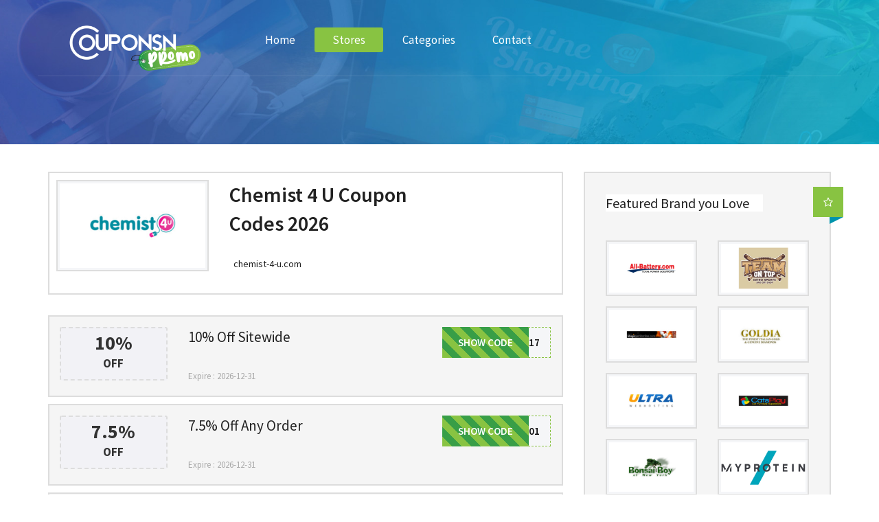

--- FILE ---
content_type: text/html; charset=UTF-8
request_url: https://couponsnpromo.com/store/chemist-4-u
body_size: 6335
content:
<!DOCTYPE html>
<html lang="en">
    <head>
        <meta charset="utf-8">
        <meta http-equiv="X-UA-Compatible" content="IE=edge">
        <meta name="viewport" content="width=device-width, initial-scale=1, maximum-scale=1">
        <meta name="google-site-verification" content="hs8YClJuDCfcrAoJf4i_ffvcEAWzXxry9ypHziTG7oA" />
        <meta name="msvalidate.01" content="1AE3DD2F702FBE5540CE27200413594E" />
        <meta name="yandex-verification" content="e30ffff5864b022d" />



        <!-- Google tag (gtag.js) -->
        <script async src="https://www.googletagmanager.com/gtag/js?id=UA-246115241-1"></script>
        <script>
          window.dataLayer = window.dataLayer || [];
          function gtag(){dataLayer.push(arguments);}
          gtag('js', new Date());
        
          gtag('config', 'UA-246115241-1');
        </script>
        <!-- SITE META -->
                
        <!-- ///////////////////// HOME CANONICAL \\\\\\\\\\\\\\\\\\\\\\\\\\\\\ -->
                
        <!-- ///////////////////// STORES CANONICAL \\\\\\\\\\\\\\\\\\\\\\\\\\\\\ -->
                <!-- ///////////////////// STORE CANONICAL \\\\\\\\\\\\\\\\\\\\\\\\\\\\\ -->
                <title> 50% Off Chemist 4 U Coupon Codes and Promo Codes - Coupons N Promo</title>
            <meta name="description" content="Get verified Chemist 4 U promo and discount codes to shop your favourite product, get 50% Off at CouponsNPromo and save big!" />
            <meta name="keywords" content="chemist 4 u discount codes, chemist 4 u promo codes, chemist 4 u coupon codes, chemist 4 u deals and discounts, chemist 4 u vouchers and discounts, chemist 4 u discount codes, chemist 4 u free deals, chemist 4 u best offers, chemist 4 u events deals, chemist 4 u student discounts"/>
            <link rel="canonical" href="https://couponsnpromo.com/store/chemist-4-u"/>
                
        <!-- ///////////////////// CATEGORY CANONICAL \\\\\\\\\\\\\\\\\\\\\\\\\\\\\ -->
                
        <!-- ///////////////////// CATEGORIES CANONICAL \\\\\\\\\\\\\\\\\\\\\\\\\\\\\ -->
                
        <!-- ///////////////////// MISC PAGES CANONICAL \\\\\\\\\\\\\\\\\\\\\\\\\\\\\ -->
                
        <!-- FAVICONS -->
        <link rel="shortcut icon" href="https://couponsnpromo.com/assets/front_assets/assets/images/favicon.png">
        <!-- BOOTSTRAP STYLES -->
        <link rel="stylesheet" type="text/css" href="https://couponsnpromo.com/assets/front_assets/assets/css/bootstrap.min.css">
        <!-- TEMPLATE STYLES -->
        <link rel="stylesheet" type="text/css" href="https://couponsnpromo.com/assets/front_assets/assets/css/style.css">
        <!-- RESPONSIVE STYLES -->
        <link rel="stylesheet" type="text/css" href="https://couponsnpromo.com/assets/front_assets/assets/css/responsive.css">
        <!-- COLORS -->
        <link rel="stylesheet" type="text/css" href="https://couponsnpromo.com/assets/front_assets/assets/css/colors.css">
        <!-- CUSTOM STYLES -->
        <link rel="stylesheet" type="text/css" href="https://couponsnpromo.com/assets/front_assets/assets/css/custom.css">
        <!--[if lt IE 9]>
          <script src="https://oss.maxcdn.com/libs/html5shiv/3.7.0/html5shiv.js"></script>
          <script src="https://oss.maxcdn.com/libs/respond.js/1.4.2/respond.min.js"></script>
        <![endif]-->
        <!-- Skin Examples -->
        <link rel="alternate stylesheet" type="text/css" href="https://couponsnpromo.com/assets/front_assets/assets/css/skins/skin7.css" title="skin7" media="all" />
        <!-- END Skin Examples -->
        <!-- Style switcher -->
        <link href="https://couponsnpromo.com/assets/front_assets/assets/switcher/switcher.css" rel="stylesheet">
        
    </head>
    <body>
      
        <!-- ADD Switcher -->
        <!-- END Switcher -->
        <!-- ******************************************
        START SITE HERE
        ********************************************** -->
        <div id="wrapper">
            <div class="header">
                <div class="menu-wrapper ab-menu">
                    <div class="container">
                        <div class="hovermenu ttmenu menu-color">
                            <div class="navbar navbar-default" role="navigation">
                                <div class="navbar-header">
                                    <button type="button" class="navbar-toggle collapsed" data-toggle="collapse" data-target=".navbar-collapse">
                                        <span class="sr-only">Toggle navigation</span>
                                        <span class="icon-bar"></span>
                                        <span class="icon-bar"></span>
                                        <span class="icon-bar"></span>
                                    </button>
                                    <a class="navbar-brand" href="https://couponsnpromo.com/"><img src="https://couponsnpromo.com/assets/front_assets/assets/images/logo.png" style="width: 250px;" alt=""></a>
                                </div><!-- end navbar-header -->
                                                                <div class="navbar-collapse collapse">
                                    <ul class="nav navbar-nav">
                                        <li>
                                            <a  href="https://couponsnpromo.com/" title="">Home</a>
                                        </li>
                                        <li class="dropdown hasmenu">
                                            <a  class="active" href="https://couponsnpromo.com/stores"> Stores </a>
                                        </li>
                                        <li>
                                            <a  href="https://couponsnpromo.com/categories" title="">Categories</a>
                                        </li>
                                        <li>
                                            <a  href="https://couponsnpromo.com/contactus" title="">Contact</a>
                                        </li>
                                    </ul>

                                </div><!--/.nav-collapse -->
                            </div><!-- end navbar navbar-default clearfix -->
                        </div><!-- end menu 1 --> 
                    </div><!-- end container --> 
                </div><!-- / menu-wrapper -->
            </div><!-- end header --><div class="parallax first-section" data-stellar-background-ratio="0.5" style="background-image:url('https://couponsnpromo.com/assets/front_assets/assets/uploads/parallax_01.jpg');">
    <div class="container">
        <!-- <div class="section-title m30 text-center">
             <h1>Store details</h1>
              <p>In dignissim feugiat gravida. Proin feugiat quam sed gravida fringilla. Proin quis mauris ut magna fringilla vulputate quis non ante. Integer bibendum velit dui. Sed consequat nisi id convallis eleifend. </p> 
         </div>-->
    </div>
</div> 

<style>

    .list-wrapper .showcode {
        margin: 0 auto;
        max-width: 180px;
        position: absolute;
        right: 16px;
        top: 0;
        width: 158px;
    }
    .coupon-meta h3 {
        font-size: 21px;
        font-weight: 400;
    } 




    .savings {
        background: rgba(242, 242, 247, 0.9) none repeat scroll 0 0;
        border: 2px dashed #ddd;
        border-radius: 3px;
    }
    .savings .large {
        font-size: 2em;
        font-weight: 700;
        margin-bottom: -10px;
        padding-top: 8px;
    }
    .large {
        background: rgba(0, 0, 0, 0) none repeat scroll 0 0;
    }
    .savings .small {
        font-size: 17px;
        font-weight: 700;
        margin: 14px auto auto;
        max-width: 1000px;
        padding: 0 0 10px;
        text-transform: uppercase;
    }





    .coupon-wrapper:hover .savings { border: 2px dashed #00bcd4 ;}

    .coupon-wrapper:hover{border: 2px dashed #ddd ;}

</style>

<div class="section wb">
    <div class="container">
        <div class="row">
            <div class="content col-md-8">
                <div class="post-wrapper single-store">
                    <!--<div class="featured hidden-xs"><a data-placement="top" data-toggle="tooltip" title="Favorite Store" href="#"><i class="fa fa-heart-o"></i></a></div>-->
                    <div class="row">
                        <div class="col-md-4 col-sm-4 col-xs-12">
                            <div class="post-media text-center">
                                                                    <img src="https://couponsnpromo.com/assets/front_assets/assets/storeslogo/5559.jpg" class="img-responsive"> 
                                                            </div>
                            <!-- end media -->
                        </div>
                        <!-- end col -->

                        <div class="col-md-8 col-sm-8 col-xs-12">
                            <div class="coupon-meta">
                                <h3>Chemist 4 U Coupon Codes 2026</h3>
                                <p></p>
                                
                                
                                <span class="ti-share" style="float:left; margin-top:3px; margin-right:6px; color:#f30"></span>
                                <a target="_blank" rel="nofollow" href="" class="web_link"> chemist-4-u.com</a>

                            </div>
                            <!-- end meta -->


                            <!-- end coupon-top -->
                        </div>
                        <!-- end col -->
                    </div>
                    <!-- end row -->
                </div>
                <!-- end post-wrapper -->


                <div class="coupon-tab nopadtop clearfix">
                    <!-- Nav tabs -->

                    <!-- Tab panes -->
                    <div class="tab-content">
                                                    <div role="tabpanel" class="tab-pane fade in active" id="activecoupons">
                                <div class="coupon-list list-wrapper">
                                    <div class="coupon-wrapper">
                                        <div class="row">
                                            <div class="col-md-3 col-sm-3 col-xs-12">
                                                <div class="post-media text-center">


                                                    <div class="savings text-center">
                                                        <div>
                                                                                                                                                                                                                                                    <div class="large"> 10%</div>
                                                                <div class="small"> off </div>
                                                                                                                                                                                    
                                                        </div>
                                                    </div>


                                                </div>
                                                <!-- end media -->
                                            </div>
                                            <!-- end col -->
                                            <div class="col-md-9 col-sm-9 col-xs-12">
                                                <div class="coupon-meta">


                                                    <h3>10% Off Sitewide</h3>
                                                    <p></p>
                                                </div>

                                                <!-- end meta -->
                                                <div class="showcode">

                                                                                                                   
                                                            <a onclick="opennewtab('https://couponsnpromo.com/store/chemist-4-u?promo=1836');" href="">
                                                                                                                    <span class="coupon-code">VC-02-16-2017</span>
                                                            <span class="show-code">Show Code</span>
                                                                                                            </a>
                                                </div>

                                                <!-- end showcode -->
                                                <div class="coupon-bottom clearfix">
                                                    <small class="pull-left">Expire : 2026-12-31</small>
                                                </div>
                                                <!-- end coupon-top -->
                                            </div>
                                            <!-- end col -->
                                        </div>
                                        <!-- end row -->

                                        <!-- Modal -->
                                       
                                        <!-- end modal -->

                                    </div>
                                    <!-- end coupon-wrapper -->
                                </div>
                                <!-- end coupon list -->
                            </div>
                                                    <div role="tabpanel" class="tab-pane fade in active" id="activecoupons">
                                <div class="coupon-list list-wrapper">
                                    <div class="coupon-wrapper">
                                        <div class="row">
                                            <div class="col-md-3 col-sm-3 col-xs-12">
                                                <div class="post-media text-center">


                                                    <div class="savings text-center">
                                                        <div>
                                                                                                                                                                                                                                                    <div class="large"> 7.5%</div>
                                                                <div class="small"> off </div>
                                                                                                                                                                                    
                                                        </div>
                                                    </div>


                                                </div>
                                                <!-- end media -->
                                            </div>
                                            <!-- end col -->
                                            <div class="col-md-9 col-sm-9 col-xs-12">
                                                <div class="coupon-meta">


                                                    <h3>7.5% Off Any Order</h3>
                                                    <p></p>
                                                </div>

                                                <!-- end meta -->
                                                <div class="showcode">

                                                                                                                   
                                                            <a onclick="opennewtab('https://couponsnpromo.com/store/chemist-4-u?promo=1842');" href="">
                                                                                                                    <span class="coupon-code">VC-16-01</span>
                                                            <span class="show-code">Show Code</span>
                                                                                                            </a>
                                                </div>

                                                <!-- end showcode -->
                                                <div class="coupon-bottom clearfix">
                                                    <small class="pull-left">Expire : 2026-12-31</small>
                                                </div>
                                                <!-- end coupon-top -->
                                            </div>
                                            <!-- end col -->
                                        </div>
                                        <!-- end row -->

                                        <!-- Modal -->
                                       
                                        <!-- end modal -->

                                    </div>
                                    <!-- end coupon-wrapper -->
                                </div>
                                <!-- end coupon list -->
                            </div>
                                                    <div role="tabpanel" class="tab-pane fade in active" id="activecoupons">
                                <div class="coupon-list list-wrapper">
                                    <div class="coupon-wrapper">
                                        <div class="row">
                                            <div class="col-md-3 col-sm-3 col-xs-12">
                                                <div class="post-media text-center">


                                                    <div class="savings text-center">
                                                        <div>
                                                                                                                                                                                                                                                    <div class="large"> 5%</div>
                                                                <div class="small"> off </div>
                                                                                                                                                                                    
                                                        </div>
                                                    </div>


                                                </div>
                                                <!-- end media -->
                                            </div>
                                            <!-- end col -->
                                            <div class="col-md-9 col-sm-9 col-xs-12">
                                                <div class="coupon-meta">


                                                    <h3>5% Off Orders</h3>
                                                    <p></p>
                                                </div>

                                                <!-- end meta -->
                                                <div class="showcode">

                                                                                                                   
                                                            <a onclick="opennewtab('https://couponsnpromo.com/store/chemist-4-u?promo=1840');" href="">
                                                                                                                    <span class="coupon-code">COMEBACK</span>
                                                            <span class="show-code">Show Code</span>
                                                                                                            </a>
                                                </div>

                                                <!-- end showcode -->
                                                <div class="coupon-bottom clearfix">
                                                    <small class="pull-left">Expire : 2026-12-31</small>
                                                </div>
                                                <!-- end coupon-top -->
                                            </div>
                                            <!-- end col -->
                                        </div>
                                        <!-- end row -->

                                        <!-- Modal -->
                                       
                                        <!-- end modal -->

                                    </div>
                                    <!-- end coupon-wrapper -->
                                </div>
                                <!-- end coupon list -->
                            </div>
                                                    <div role="tabpanel" class="tab-pane fade in active" id="activecoupons">
                                <div class="coupon-list list-wrapper">
                                    <div class="coupon-wrapper">
                                        <div class="row">
                                            <div class="col-md-3 col-sm-3 col-xs-12">
                                                <div class="post-media text-center">


                                                    <div class="savings text-center">
                                                        <div>
                                                                                                                                                                                                                                                    <div class="large"> 20%</div>
                                                                <div class="small"> off </div>
                                                                                                                                                                                    
                                                        </div>
                                                    </div>


                                                </div>
                                                <!-- end media -->
                                            </div>
                                            <!-- end col -->
                                            <div class="col-md-9 col-sm-9 col-xs-12">
                                                <div class="coupon-meta">


                                                    <h3>20% Off Pretty Professional Christmas Range</h3>
                                                    <p></p>
                                                </div>

                                                <!-- end meta -->
                                                <div class="showcode">

                                                                                                                   
                                                            <a onclick="opennewtab('https://couponsnpromo.com/store/chemist-4-u?promo=1837');" href="">
                                                                                                                    <span class="coupon-code">save20</span>
                                                            <span class="show-code">Show Code</span>
                                                                                                            </a>
                                                </div>

                                                <!-- end showcode -->
                                                <div class="coupon-bottom clearfix">
                                                    <small class="pull-left">Expire : 2026-12-31</small>
                                                </div>
                                                <!-- end coupon-top -->
                                            </div>
                                            <!-- end col -->
                                        </div>
                                        <!-- end row -->

                                        <!-- Modal -->
                                       
                                        <!-- end modal -->

                                    </div>
                                    <!-- end coupon-wrapper -->
                                </div>
                                <!-- end coupon list -->
                            </div>
                                                    <div role="tabpanel" class="tab-pane fade in active" id="activecoupons">
                                <div class="coupon-list list-wrapper">
                                    <div class="coupon-wrapper">
                                        <div class="row">
                                            <div class="col-md-3 col-sm-3 col-xs-12">
                                                <div class="post-media text-center">


                                                    <div class="savings text-center">
                                                        <div>
                                                                                                                                                                                                                                                                                                                                                                            <div class="large">Special </div>
                                                                <div class="small">Offer </div>
                                                                
                                                            
                                                        </div>
                                                    </div>


                                                </div>
                                                <!-- end media -->
                                            </div>
                                            <!-- end col -->
                                            <div class="col-md-9 col-sm-9 col-xs-12">
                                                <div class="coupon-meta">


                                                    <h3>7.5% Off Your Order</h3>
                                                    <p></p>
                                                </div>

                                                <!-- end meta -->
                                                <div class="showcode">

                                                                                                                   
                                                            <a onclick="opennewtab('https://couponsnpromo.com/store/chemist-4-u?promo=13453');" href="">
                                                                                                                    <span class="coupon-code">AWSAVER</span>
                                                            <span class="show-code">Show Code</span>
                                                                                                            </a>
                                                </div>

                                                <!-- end showcode -->
                                                <div class="coupon-bottom clearfix">
                                                    <small class="pull-left">Expire : 2026-12-31</small>
                                                </div>
                                                <!-- end coupon-top -->
                                            </div>
                                            <!-- end col -->
                                        </div>
                                        <!-- end row -->

                                        <!-- Modal -->
                                       
                                        <!-- end modal -->

                                    </div>
                                    <!-- end coupon-wrapper -->
                                </div>
                                <!-- end coupon list -->
                            </div>
                                                    <div role="tabpanel" class="tab-pane fade in active" id="activecoupons">
                                <div class="coupon-list list-wrapper">
                                    <div class="coupon-wrapper">
                                        <div class="row">
                                            <div class="col-md-3 col-sm-3 col-xs-12">
                                                <div class="post-media text-center">


                                                    <div class="savings text-center">
                                                        <div>
                                                                                                                                                                                                                                                    <div class="large"> 20%</div>
                                                                <div class="small"> off </div>
                                                                                                                                                                                    
                                                        </div>
                                                    </div>


                                                </div>
                                                <!-- end media -->
                                            </div>
                                            <!-- end col -->
                                            <div class="col-md-9 col-sm-9 col-xs-12">
                                                <div class="coupon-meta">


                                                    <h3>20% Off Shampoos and Conditioners</h3>
                                                    <p></p>
                                                </div>

                                                <!-- end meta -->
                                                <div class="showcode">

                                                                                                                   
                                                            <a onclick="opennewtab('https://couponsnpromo.com/store/chemist-4-u?promo=1838');" href="">
                                                                                                                    <span class="coupon-code">Deal</span>
                                                            <span class="show-code">Show Code</span>
                                                                                                            </a>
                                                </div>

                                                <!-- end showcode -->
                                                <div class="coupon-bottom clearfix">
                                                    <small class="pull-left">Expire : 2026-12-31</small>
                                                </div>
                                                <!-- end coupon-top -->
                                            </div>
                                            <!-- end col -->
                                        </div>
                                        <!-- end row -->

                                        <!-- Modal -->
                                       
                                        <!-- end modal -->

                                    </div>
                                    <!-- end coupon-wrapper -->
                                </div>
                                <!-- end coupon list -->
                            </div>
                                                    <div role="tabpanel" class="tab-pane fade in active" id="activecoupons">
                                <div class="coupon-list list-wrapper">
                                    <div class="coupon-wrapper">
                                        <div class="row">
                                            <div class="col-md-3 col-sm-3 col-xs-12">
                                                <div class="post-media text-center">


                                                    <div class="savings text-center">
                                                        <div>
                                                                                                                                                                                                                                                    <div class="large"> 25%</div>
                                                                <div class="small"> off </div>
                                                                                                                                                                                    
                                                        </div>
                                                    </div>


                                                </div>
                                                <!-- end media -->
                                            </div>
                                            <!-- end col -->
                                            <div class="col-md-9 col-sm-9 col-xs-12">
                                                <div class="coupon-meta">


                                                    <h3>25% Off Male Bath and Shower Products</h3>
                                                    <p></p>
                                                </div>

                                                <!-- end meta -->
                                                <div class="showcode">

                                                                                                                   
                                                            <a onclick="opennewtab('https://couponsnpromo.com/store/chemist-4-u?promo=1839');" href="">
                                                                                                                    <span class="coupon-code">Deal</span>
                                                            <span class="show-code">Show Code</span>
                                                                                                            </a>
                                                </div>

                                                <!-- end showcode -->
                                                <div class="coupon-bottom clearfix">
                                                    <small class="pull-left">Expire : 2026-12-31</small>
                                                </div>
                                                <!-- end coupon-top -->
                                            </div>
                                            <!-- end col -->
                                        </div>
                                        <!-- end row -->

                                        <!-- Modal -->
                                       
                                        <!-- end modal -->

                                    </div>
                                    <!-- end coupon-wrapper -->
                                </div>
                                <!-- end coupon list -->
                            </div>
                                                    <div role="tabpanel" class="tab-pane fade in active" id="activecoupons">
                                <div class="coupon-list list-wrapper">
                                    <div class="coupon-wrapper">
                                        <div class="row">
                                            <div class="col-md-3 col-sm-3 col-xs-12">
                                                <div class="post-media text-center">


                                                    <div class="savings text-center">
                                                        <div>
                                                                                                                                                                                                                                                    <div class="large"> 50%</div>
                                                                <div class="small"> off </div>
                                                                                                                                                                                    
                                                        </div>
                                                    </div>


                                                </div>
                                                <!-- end media -->
                                            </div>
                                            <!-- end col -->
                                            <div class="col-md-9 col-sm-9 col-xs-12">
                                                <div class="coupon-meta">


                                                    <h3>50% Off Storewide</h3>
                                                    <p></p>
                                                </div>

                                                <!-- end meta -->
                                                <div class="showcode">

                                                                                                                   
                                                            <a onclick="opennewtab('https://couponsnpromo.com/store/chemist-4-u?promo=1841');" href="">
                                                                                                                    <span class="coupon-code">TRAVEL</span>
                                                            <span class="show-code">Show Code</span>
                                                                                                            </a>
                                                </div>

                                                <!-- end showcode -->
                                                <div class="coupon-bottom clearfix">
                                                    <small class="pull-left">Expire : 2026-12-31</small>
                                                </div>
                                                <!-- end coupon-top -->
                                            </div>
                                            <!-- end col -->
                                        </div>
                                        <!-- end row -->

                                        <!-- Modal -->
                                       
                                        <!-- end modal -->

                                    </div>
                                    <!-- end coupon-wrapper -->
                                </div>
                                <!-- end coupon list -->
                            </div>
                                                
                        
                                                 
                        <div class="row ">
            <div class="col-sm-12">
                                <h2>More About Chemist 4 U</h2>
                <p>Chemist 4 U is one of the leading brand to shop for items at Couponsnpromo. We have offered great discounts, sales, and promotional deals to the industry for several years. You will find the latest Chemist 4 U coupon codes to get amazing discounts on your shopping. We ensure that you get the most money-saving discounts on our website than anywhere else. Everyone loves discounts, and you may not be different. Make your first move towards smart shopping, and purchase your items from your favorite store at a price you never imagined. You don’t have to look further for Chemist 4 U discount codes that can save you big money. Enjoy your discount shopping from today. </p>
                <h2>Use Chemist 4 U Discount Codes for Big Saving on Your Items</h2>
                <p>Couponsnpromo makes internet shopping more affordable for consumers. Every month, we assist thousands of customers in finding their best discount codes, promos, and coupons. Our team spends hours searching for and organizing Chemist 4 U coupon codes, and we frequently publish new discounts on our list. You can always get codes for famous brands and products because we search and publish coupons for thousands of new stores.</p> 
                <p>We intend to make the exclusive offers more accessible, larger, and better for customers looking for discounts. With every discount, we provide you with the chance to save money! Because the discount is everything! Don't be slow, then. Please copy and paste our Chemist 4 U promo code to start saving big on your shopping. </p>
                <h3>Fulfil Your Shopping Desire with Chemist 4 U Promos Codes</h3>
                <p>The newest Chemist 4 U promo codes and offers can be found on this page. Choose from these promo codes to get huge discounts on your purchase. You can take advantage of additional savings by utilizing a coupon at Couponsnpromo today. This page is updated with the latest discount offers from our team. Make sure to bookmark this page so you can directly come to this page for your future shopping. There are numerous discounts and coupons available. Most definitely, we can assist. With our fantastic offers, you can shop confidently, knowing you are within your spending limit.</p>
                <h3>Get Huge Off on Your Special Occasions Shopping</h3>
                <p>Save money on your occasion shopping with Couponsnpromo. We know that occasions are special times of the year when people meet and greet their loved ones with gifts, and we make this shopping easier, more comfortable, and more friendly budget for people. Almost every store offers discounts on their different categories of products, including <category>. And we managed to collect them in one place;</p>
                <p>Couponsnpromo. You can find the best discounts on top brands on our website. Browse our premium selection of discounts on the following occasions:</p>
                <ul>
                    <li>Halloween</li>
                    <li>Christmas</li>
                    <li>New Year Eve</li>
                    <li>Black Friday</li>
                    <li>Cyber Monday</li>
                    <li>Thanksgiving</li>
                </ul>
                <p>With our exclusive promo codes, you can rest assured that you will save the most of your budget and don’t break your bank balance. Shop those amazing gifts that leave an everlasting impression on your loved ones, and make this occasion memorable. </p>
                            </div>
        </div>
                        
                        
                        
                    </div>

                </div>
            </div>
            <!-- end content -->

            <div class="sidebar col-md-4 col-sm-12">

                <div class="widget clearfix">
                    <div class="featured hidden-xs"><i class="fa fa-star-o"></i></div>
                    <div class="widget-title">
                        <h2><span>Featured Brand you Love</span></h2>
                    </div>

                    <div class="text-center store-list row">
                                                    <div class="col-md-6 col-xs-6">
                                <div class="post-media">
                                    <a href="https://couponsnpromo.com/store/all-battery">
                                                                                    <img class="img-responsive" src="https://couponsnpromo.com/assets/front_assets/assets/storeslogo/7491.jpg" alt="All Battery"> 
                                            <!-- <small>All Battery</small> -->
                                    </a>
                                </div>
                                <!-- end media -->
                            </div>
                                                    <div class="col-md-6 col-xs-6">
                                <div class="post-media">
                                    <a href="https://couponsnpromo.com/store/team-on-top">
                                                                                    <img class="img-responsive" src="https://couponsnpromo.com/assets/front_assets/assets/storeslogo/7241.jpg" alt="Team On Top"> 
                                            <!-- <small>Team On Top</small> -->
                                    </a>
                                </div>
                                <!-- end media -->
                            </div>
                                                    <div class="col-md-6 col-xs-6">
                                <div class="post-media">
                                    <a href="https://couponsnpromo.com/store/magic-world-online">
                                                                                    <img class="img-responsive" src="https://couponsnpromo.com/assets/front_assets/assets/storeslogo/6299.jpg" alt="Magic World Online"> 
                                            <!-- <small>Magic World Online</small> -->
                                    </a>
                                </div>
                                <!-- end media -->
                            </div>
                                                    <div class="col-md-6 col-xs-6">
                                <div class="post-media">
                                    <a href="https://couponsnpromo.com/store/goldia">
                                                                                    <img class="img-responsive" src="https://couponsnpromo.com/assets/front_assets/assets/storeslogo/5903.jpg" alt="Goldia"> 
                                            <!-- <small>Goldia</small> -->
                                    </a>
                                </div>
                                <!-- end media -->
                            </div>
                                                    <div class="col-md-6 col-xs-6">
                                <div class="post-media">
                                    <a href="https://couponsnpromo.com/store/ultra-web-hosting">
                                                                                    <img class="img-responsive" src="https://couponsnpromo.com/assets/front_assets/assets/storeslogo/5893.jpg" alt="Ultra Web Hosting"> 
                                            <!-- <small>Ultra Web Hosting</small> -->
                                    </a>
                                </div>
                                <!-- end media -->
                            </div>
                                                    <div class="col-md-6 col-xs-6">
                                <div class="post-media">
                                    <a href="https://couponsnpromo.com/store/cats-play">
                                                                                    <img class="img-responsive" src="https://couponsnpromo.com/assets/front_assets/assets/storeslogo/2072.jpg" alt="Cats Play"> 
                                            <!-- <small>Cats Play</small> -->
                                    </a>
                                </div>
                                <!-- end media -->
                            </div>
                                                    <div class="col-md-6 col-xs-6">
                                <div class="post-media">
                                    <a href="https://couponsnpromo.com/store/bonsai-boy-of-new-york">
                                                                                    <img class="img-responsive" src="https://couponsnpromo.com/assets/front_assets/assets/storeslogo/962.jpg" alt="Bonsai Boy of New York"> 
                                            <!-- <small>Bonsai Boy of New Yo</small> -->
                                    </a>
                                </div>
                                <!-- end media -->
                            </div>
                                                    <div class="col-md-6 col-xs-6">
                                <div class="post-media">
                                    <a href="https://couponsnpromo.com/store/myprotein">
                                                                                    <img class="img-responsive" src="https://couponsnpromo.com/assets/front_assets/assets/storeslogo/829-SL.jpg" alt="MyProtein"> 
                                            <!-- <small>MyProtein</small> -->
                                    </a>
                                </div>
                                <!-- end media -->
                            </div>
                                                    <div class="col-md-6 col-xs-6">
                                <div class="post-media">
                                    <a href="https://couponsnpromo.com/store/magic-world">
                                                                                    <img class="img-responsive" src="https://couponsnpromo.com/assets/front_assets/assets/storeslogo/660.jpg" alt="Magic World"> 
                                            <!-- <small>Magic World</small> -->
                                    </a>
                                </div>
                                <!-- end media -->
                            </div>
                                                    <div class="col-md-6 col-xs-6">
                                <div class="post-media">
                                    <a href="https://couponsnpromo.com/store/lilysilk-com">
                                                                                    <img class="img-responsive" src="https://couponsnpromo.com/assets/front_assets/assets/storeslogo/lilysilk-com.jpg" alt="LilySilk"> 
                                            <!-- <small>LilySilk</small> -->
                                    </a>
                                </div>
                                <!-- end media -->
                            </div>
                                                    <div class="col-md-6 col-xs-6">
                                <div class="post-media">
                                    <a href="https://couponsnpromo.com/store/checkadvantage-com">
                                                                                    <img class="img-responsive" src="https://couponsnpromo.com/assets/front_assets/assets/storeslogo/checkadvantage-com.jpg" alt="CheckAdvantage"> 
                                            <!-- <small>CheckAdvantage</small> -->
                                    </a>
                                </div>
                                <!-- end media -->
                            </div>
                                                    <div class="col-md-6 col-xs-6">
                                <div class="post-media">
                                    <a href="https://couponsnpromo.com/store/sleep-ez">
                                                                                    <img class="img-responsive" src="https://couponsnpromo.com/assets/front_assets/assets/storeslogo/77882.jpg" alt="Sleep EZ"> 
                                            <!-- <small>Sleep EZ</small> -->
                                    </a>
                                </div>
                                <!-- end media -->
                            </div>
                                            </div><!-- end row -->
                </div><!-- end widget -->

            </div><!-- end sidebar -->
        </div><!-- end row -->




    </div><!-- end container -->
</div><!-- end section -->

<div class="copyrights">
    <div class="container">
        <div class="row">
            <div class="col-md-6 col-sm-6">
                <div class="copylinks">
                    <ul class="list-inline">
                        <li><a href="#">Home</a></li>
                        <li><a href="#">About</a></li>
                        <li><a href="#">Contact</a></li>

                    </ul><!-- end ul -->
                    <p>© 2026 couponsnpromo.com All rights reserved.</p>
                </div><!-- end links -->
            </div><!-- end col -->
            <div class="col-md-6 col-sm-6">
                <div class="footer-social text-right">
                    <ul class="list-inline social-small">
                        <li><a href="#"><i class="fa fa-facebook"></i></a></li>
                        <li><a href="#"><i class="fa fa-twitter"></i></a></li>
                        <li><a href="#"><i class="fa fa-google-plus"></i></a></li>
                        <li><a href="#"><i class="fa fa-linkedin"></i></a></li>
                        <li><a href="#"><i class="fa fa-pinterest"></i></a></li>
                        <li><a href="#"><i class="fa fa-rss"></i></a></li>
                    </ul>
                </div>
            </div><!-- end col -->
        </div><!-- end row -->
    </div><!-- end container -->
</div><!-- end copyrights -->
</div><!-- end wrapper -->
<!-- ******************************************
/END SITE
********************************************** -->
<script src="https://couponsnpromo.com/assets/front_assets/assets/js/all.js"></script>
<script src="https://couponsnpromo.com/assets/front_assets/assets/js/custom.js"></script>
<script src="https://couponsnpromo.com/assets/front_assets/assets/switcher/switcher.js"></script>
<script>
    function opennewtab(url) {
        window.open(url, '_blank');
    }
</script>
<!-- start modal -->
<!-- start modal -->
<!-- ******************************************
DEFAULT JAVASCRIPT FILES
********************************************** -->
<!-- Google Code for DealsTime Conversion Page -->
<!-- Global site tag (gtag.js) - Google Ads: 438746282 -->
<script async src="https://www.googletagmanager.com/gtag/js?id=AW-438746282"></script>
<script>
  window.dataLayer = window.dataLayer || [];
  function gtag(){dataLayer.push(arguments);}
  gtag('js', new Date());

  gtag('config', 'AW-438746282');
</script>

<!-- Event snippet for DealsTime conversion page -->
<script>
  gtag('event', 'conversion', {'send_to': 'AW-438746282/H6uyCOP0m_IBEKr5mtEB'});
</script>


</body>
</html>

--- FILE ---
content_type: text/css
request_url: https://couponsnpromo.com/assets/front_assets/assets/switcher/switcher.css
body_size: 707
content:
.demo_changer{ 
    z-index: 10000; 
    position: fixed;
    left: -256px;
    height: 100%;
    top: 5%;
    bottom:0; 
    overflow-x:scroll;
    font-weight: 400 !important;
}

.demo_changer .form_holder {
    background-color: #ffffff;
    box-shadow: 0 0 5px 0 rgba(0, 0, 0, 0.14);
    border: 0 solid #f7f7f7;
    cursor: pointer;
    float: right;
    bottom:0;
    font-size: 12px;
    padding: 20px 20px;
    width: 256px;
    border-top:6px solid #26c8dd;
}

.demoPanel {
	position:relative;
}
.demo_changer p {
	margin:10px 0;
}
.demo_changer .dropdown-menu > li > a:hover, .dropdown-menu > li > a:focus {
	background:#fff;
}
.demo_changer h4 {
    color: #676767 !important;
    font-size: 12px;
    font-weight: 400;
    letter-spacing: 0.6px;
    line-height: 2;
    margin: 5px 0 10px;
    padding: 0;
    text-transform: capitalize !important;
}
.demo_changer .demo-icon{
    cursor: pointer;
	text-align:center;
	background-color:#26C8DD;
	padding:0;
    float: right;
    height: 45px;
	line-height:45px;
    width:45px;
    border-radius: 0 4px 4px 0 !important;
    box-shadow: 0 0 5px 0 rgba(0, 0, 0, 0.14);
}
.PatternChanger img {
    border: 0 none;
    height: 29px;
    margin: 2px 4px 4px 0;
    width: 29px;
}
.colorskin img {
    border: 0 none;
    margin: 0;
    width: 28px;
}
.img-normal img {
    border: 2px solid #f2f2f2;
    margin: 2px 5px 5px 0;
    width: 100px;
}
.demo_changer .demo-icon i {
    color: #fff;
    font-size: 24px;
    height: 45px;
    line-height: 45px;
    border-radius: 100%;
    margin: 0 !important;
    padding: 0 !important;
    position: absolute;
    right: 0;
    top: 0;
    width: 45px !important;
}


.form_holder h3 {
    font-size:14px;
}
.demo_changer .form_holder p{
    font-size: 12px;
}

.demoPanel {
    margin: 0;
    padding: 0;
}
@media only screen and (max-width: 768px) {
.demo_changer{
    display: none;
}
} 

--- FILE ---
content_type: text/css
request_url: https://couponsnpromo.com/assets/front_assets/assets/css/skins/skin7.css
body_size: 1176
content:
/******************************************
    File Name: colors.css
    Template Name: YourCoupon
    Created By: PSD Convert HTML Team
    Envato Profile: http://themeforest.net/user/psdconverthtml
    Website: https://psdconverthtml.com
    Version: 1.0
    Support: support@psdconverthtml.com
/******************************************/


/* DARK */

.checkbox-success input[type="checkbox"]:checked + label::before,
.checkbox-success input[type="radio"]:checked + label::before,
.footer .first_accordion .panel-primary .panel-title a,
.footer .first_accordion .panel-primary .panel-title,
.copyrights,
.footer .newsletter .form-control,
.topbar,
.btn-default,
.modal-backdrop,
.color1 {
    border-color: #292929 !important;
    background-color: #222222 !important;
    color: #ffffff;
}

/* DARK HOVER */
.logo-wrapper,
.well .btn:hover,
.well .btn:focus,
.footer,
.btn-default:hover,
.btn-default:focus,
.color1:hover {
    background-color: #292929 !important;
    border-color: #222222 !important;
    color: #ffffff !important;
}

/* COLOR */
.custom-tab-nav.nav-tabs > li:hover a,
.custom-tab-nav.nav-tabs > li:focus a,
.custom-tab-nav.nav-tabs > li.active > a:focus, 
.custom-tab-nav.nav-tabs > li.active > a:hover,
.coupon-tab .nav-tabs li.active {
    border-top-color: #00bcd4;
}
.favorite-coupon .fa,
.promobox h4 a:hover,
.custom-widget i,
.item-meta .fa,
.custom-tab-nav.nav-tabs > li.active > a, 
.navbar-brand::after,
.navbar-default .dropdown-menu li:hover .customlist li:hover a,
.copylinks p a,
.customlist li:before,
.footer .twitter_feed li:hover a,
.footer li:hover a,
.twitter_feed li span:before,
.navbar-default .dropdown-menu li:hover a,
.code-modal .btn-primary,
a:hover,
a:focus {
    color: #00bcd4 !important;
}

.pagination > li > a,
.pagination > li > span,
.well .btn,
.nav-pills > li > a span,
.demo_changer .demo-icon,
.check-list li i,
.demo_changer .demo-icon i,
.featured,
.custom-widget,
.post-media img:hover,

.promo-desc img,
.slider-section,
.carousel-control.left:hover,
.carousel-control.right:hover,
.demo-1 .dl-menuwrapper ul,
.dl-menuwrapper:hover button,
.well .dropdown-menu > li:hover a,
.menu-color .btn-primary,
.menu-color .label-danger,
.menu-color .navbar-default .navbar-nav > .open > a,
.menu-color .navbar-default .navbar-nav > .open > a:hover,
.menu-color .navbar-default .navbar-nav > .open > a:focus,
.menu-color .navbar-default .navbar-nav > li > a:focus,
.menu-color .navbar-default .navbar-nav > li > a:active,
.menu-color .navbar-default .navbar-nav > li > a.active,
.menu-color .navbar-default .navbar-nav > li > a:hover,
.btn-primary,
.coupon-list:hover .post-media img,
.coupon-wrapper .show-code,
.color2 {
    background-color: #00bcd4 !important;
    border-color: #00bcd4 !important;
    color: #ffffff !important;
}

.code-modal .btn-primary {
    color: #00bcd4 !important;
    background-color: transparent !important;
    border: 2px dashed #00bcd4 !important;
}

.pagination > li > a:hover,
.pagination > li > span:hover,
.well .btn:hover,
.well .btn:focus,
.code-modal .btn-primary,
.code-modal .btn-primary:hover,
.code-modal .btn-primary:focus,
.btn-custom:hover,
.btn-custom:focus,
.btn-custom {
    color:#00bcd4 !important;
    border-color:#00bcd4 !important;
    background-color: transparent !important;
}

/* COLOR HOVER */
.demo_changer .form_holder,
.section-title hr,
.coupon-vote a:hover,
.coupon-vote a:focus,
.code-modal .btn-primary:hover {
    border-color: #00aec6 !important;
}

.well .btn:hover,
.well .btn:focus,
.dl-menuwrapper li a:hover,
.btn-primary:hover,
.btn-primary:focus,
.coupon-wrapper .show-code:hover,
.color2:hover {
    background-color: #00aec6 !important;
    border-color: #00aec6 !important;
    color: #ffffff !important;
}


/* OTHERS */
.nav-pills > li.active > a, .nav-pills > li.active > a:focus, .nav-pills > li.active > a:hover, .nav-pills > li:hover a, .nav-pills > li:focus a,
.fileupload .thumbnail {
    background-color: #f3f6f9 !important;
}
.store-list .check-list li,
.coupon-wrapper .coupon-code,
.newsletter .form-control,
.post-media img,
.section {
    background-color: #f3f6f9;
}
.promo-desc {
    background-color: rgba(0,0,0,0.7);
}
.featured::before {
    border-color: #0094ac transparent transparent #0094ac;
}
